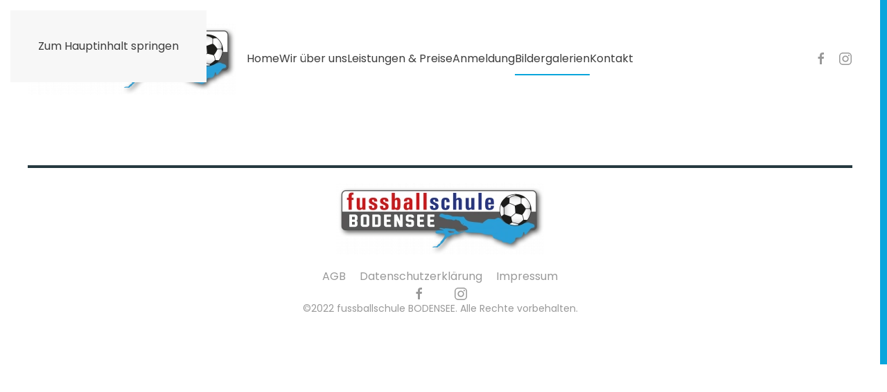

--- FILE ---
content_type: text/html; charset=utf-8
request_url: https://fussballschule-bodensee.de/index.php/bildergalerien/ostercamp-2022?view=article&id=18&catid=8
body_size: 4014
content:
<!DOCTYPE html>
<html lang="de-de" dir="ltr">
    <head>
        <meta name="viewport" content="width=device-width, initial-scale=1">
        <link rel="icon" href="/images/yootheme/Favicon_kl.jpg" sizes="any">
                <link rel="apple-touch-icon" href="/templates/yootheme/packages/theme-joomla/assets/images/apple-touch-icon.png">
        <meta charset="utf-8">
	<meta name="author" content="Werner Spang">
	<meta name="description" content="Fussballschule, Bodensee, Fussballcamps, Camps, Einzeltraining, Kleingruppentraining, Fussball, Kinder
Professionelles Fussballtraining für Kinder">
	<meta name="generator" content="Joomla! - Open Source Content Management">
	<title>AGB</title>
<link href="/media/vendor/joomla-custom-elements/css/joomla-alert.min.css?0.2.0" rel="stylesheet" />
	<link href="/media/system/css/joomla-fontawesome.min.css?4.5.21" rel="preload" as="style" onload="this.onload=null;this.rel='stylesheet'" />
	<link href="/templates/yootheme/css/theme.12.css?1751904119" rel="stylesheet" />
	<link href="/plugins/content/pdf_embed/assets/css/style.css" rel="stylesheet" />
<script type="application/json" class="joomla-script-options new">{"joomla.jtext":{"ERROR":"Fehler","MESSAGE":"Nachricht","NOTICE":"Hinweis","WARNING":"Warnung","JCLOSE":"Schlie\u00dfen","JOK":"OK","JOPEN":"\u00d6ffnen"},"system.paths":{"root":"","rootFull":"https:\/\/fussballschule-bodensee.de\/","base":"","baseFull":"https:\/\/fussballschule-bodensee.de\/"},"csrf.token":"44004d67a19962ddcf57bacfce6761e6"}</script>
	<script src="/media/system/js/core.min.js?37ffe4186289eba9c5df81bea44080aff77b9684"></script>
	<script src="/media/system/js/messages-es5.min.js?c29829fd2432533d05b15b771f86c6637708bd9d" nomodule defer></script>
	<script src="/media/system/js/messages.min.js?7f7aa28ac8e8d42145850e8b45b3bc82ff9a6411" type="module"></script>
	<script src="/templates/yootheme/packages/theme-analytics/app/analytics.min.js?4.5.21" defer></script>
	<script src="/templates/yootheme/packages/theme-cookie/app/cookie.min.js?4.5.21" defer></script>
	<script src="/templates/yootheme/vendor/assets/uikit/dist/js/uikit.min.js?4.5.21"></script>
	<script src="/templates/yootheme/vendor/assets/uikit/dist/js/uikit-icons-nioh-studio.min.js?4.5.21"></script>
	<script src="/templates/yootheme/js/theme.js?4.5.21"></script>
	<script>window.yootheme ||= {}; var $theme = yootheme.theme = {"google_analytics":"UA-211218-9","google_analytics_anonymize":"","cookie":{"mode":"consent","template":"<div class=\"tm-cookie-banner uk-section uk-section-xsmall uk-section-default uk-position-relative\">\n        <div class=\"uk-container uk-container-expand uk-text-center\">\n\n            Durch die Nutzung dieser Website stimmen Sie der Verwendung von Cookies zu, wie in unserer Datenschutzrichtlinie beschrieben.\n                            <button type=\"button\" class=\"js-accept uk-button uk-button-primary uk-margin-small-left\" data-uk-toggle=\"target: !.uk-section; animation: true\">Ok<\/button>\n            \n                        <button type=\"button\" class=\"js-reject uk-button uk-button-default uk-margin-small-left\" data-uk-toggle=\"target: !.uk-section; animation: true\">Nein, Danke<\/button>\n            \n        <\/div>\n    <\/div>","position":"top"},"i18n":{"close":{"label":"Schlie\u00dfen"},"totop":{"label":"Zur\u00fcck nach oben"},"marker":{"label":"\u00d6ffnen"},"navbarToggleIcon":{"label":"Men\u00fc \u00f6ffnen"},"paginationPrevious":{"label":"Vorherige Seite"},"paginationNext":{"label":"N\u00e4chste Seite"},"searchIcon":{"toggle":"Suche \u00f6ffnen","submit":"Suche ausf\u00fchren"},"slider":{"next":"N\u00e4chste Folie","previous":"Vorherige Folie","slideX":"Folie %s","slideLabel":"%s von %s"},"slideshow":{"next":"N\u00e4chste Folie","previous":"Vorherige Folie","slideX":"Folie %s","slideLabel":"%s von %s"},"lightboxPanel":{"next":"N\u00e4chste Folie","previous":"Vorherige Folie","slideLabel":"%s von %s","close":"Schlie\u00dfen"}}};</script>

    </head>
    <body class="">

        <div class="uk-hidden-visually uk-notification uk-notification-top-left uk-width-auto">
            <div class="uk-notification-message">
                <a href="#tm-main" class="uk-link-reset">Zum Hauptinhalt springen</a>
            </div>
        </div>

                <div class="tm-page-container uk-clearfix">

            
            
        
        
        <div class="tm-page uk-margin-auto">

                        


<header class="tm-header-mobile uk-hidden@m">


        <div uk-sticky show-on-up animation="uk-animation-slide-top" cls-active="uk-navbar-sticky" sel-target=".uk-navbar-container">
    
        <div class="uk-navbar-container">

            <div class="uk-container uk-container-expand">
                <nav class="uk-navbar" uk-navbar="{&quot;align&quot;:&quot;center&quot;,&quot;container&quot;:&quot;.tm-header-mobile &gt; [uk-sticky]&quot;,&quot;boundary&quot;:&quot;.tm-header-mobile .uk-navbar-container&quot;}">

                                        <div class="uk-navbar-left ">

                        
                                                    <a uk-toggle href="#tm-dialog-mobile" class="uk-navbar-toggle">

        
        <div uk-navbar-toggle-icon></div>

        
    </a>
                        
                        
                    </div>
                    
                                        <div class="uk-navbar-center">

                                                    <a href="https://fussballschule-bodensee.de/index.php" aria-label="Zurück zur Startseite" class="uk-logo uk-navbar-item">
    <picture>
<source type="image/webp" srcset="/templates/yootheme/cache/1a/logo_fussballschule_bodensee_ohneh-1a61a4c6.webp 200w, /templates/yootheme/cache/73/logo_fussballschule_bodensee_ohneh-731b1d2d.webp 400w" sizes="(min-width: 200px) 200px">
<img alt="Fußballschule Bodensee" loading="eager" src="/templates/yootheme/cache/c3/logo_fussballschule_bodensee_ohneh-c3b284bb.png" width="200" height="70">
</picture></a>
                        
                        
                    </div>
                    
                    
                </nav>
            </div>

        </div>

        </div>
    



        <div id="tm-dialog-mobile" uk-offcanvas="container: true; overlay: true" mode="reveal">
        <div class="uk-offcanvas-bar uk-flex uk-flex-column">

                        <button class="uk-offcanvas-close uk-close-large" type="button" uk-close uk-toggle="cls: uk-close-large; mode: media; media: @s"></button>
            
                        <div class="uk-margin-auto-bottom">
                
<div class="uk-grid uk-child-width-1-1" uk-grid>    <div>
<div class="uk-panel" id="module-menu-dialog-mobile">

    
    
<ul class="uk-nav uk-nav-primary uk-nav- uk-nav-accordion" uk-nav="targets: &gt; .js-accordion">
    
	<li class="item-101"><a href="/index.php">Home</a></li>
	<li class="item-102 js-accordion uk-parent"><a href>Wir über uns <span uk-nav-parent-icon></span></a>
	<ul class="uk-nav-sub">

		<li class="item-115"><a href="/index.php/wir-ueber-uns/leitung">Leitung</a></li>
		<li class="item-103"><a href="/index.php/wir-ueber-uns/trainer">Trainer</a></li>
		<li class="item-104"><a href="/index.php/wir-ueber-uns/kooperationspartner">Kooperationspartner</a></li></ul></li>
	<li class="item-169 js-accordion uk-parent"><a href>Leistungen &amp; Preise <span uk-nav-parent-icon></span></a>
	<ul class="uk-nav-sub">

		<li class="item-105"><a href="/index.php/leistungen-preise/camps">Fussballcamp</a></li>
		<li class="item-170"><a href="/index.php/leistungen-preise/einzeltraining">Einzeltraining</a></li>
		<li class="item-171"><a href="/index.php/leistungen-preise/kleingruppentraining">Kleingruppentraining</a></li></ul></li>
	<li class="item-116 uk-nav-header">Angebot</li>
	<li class="item-106"><a href="/index.php/anmeldung">Anmeldung</a></li>
	<li class="item-118 uk-active js-accordion uk-open uk-parent"><a href>Bildergalerien <span uk-nav-parent-icon></span></a>
	<ul class="uk-nav-sub">

		<li class="item-120"><a href="/index.php/bildergalerien/sommercamp-2023">Sommercamp 2022</a></li>
		<li class="item-119 uk-active"><a href="/index.php/bildergalerien/ostercamp-2022">Ostercamp 2022</a></li>
		<li class="item-126"><a href="/index.php/bildergalerien/herbstcamp-2022">Herbstcamp 2022</a></li>
		<li class="item-132"><a href="/index.php/bildergalerien/schneecamp-2023">Schneecamp 2023</a></li>
		<li class="item-143"><a href="/index.php/bildergalerien/ostercamp-2023">Ostercamp 2023</a></li>
		<li class="item-159"><a href="/index.php/bildergalerien/sommercamp-1-2023">Sommercamp 1 2023</a></li>
		<li class="item-160"><a href="/index.php/bildergalerien/herbstcamp-2023">Herbstcamp 2023</a></li>
		<li class="item-162"><a href="/index.php/bildergalerien/bilder-ostercamp-2024">Ostercamp 2024</a></li>
		<li class="item-163"><a href="/index.php/bildergalerien/sommercamp-2024">Sommercamp 2024</a></li>
		<li class="item-172"><a href="/index.php/bildergalerien/sommercamp-2025">Sommercamp 2025</a></li>
		<li class="item-173"><a href="/index.php/bildergalerien/halloweencamp-2025">Halloweencamp 2025</a></li></ul></li>
	<li class="item-107"><a href="/index.php/kontakt">Kontakt</a></li></ul>

</div>
</div>    <div>
<div class="uk-panel" id="module-tm-4">

    
    <ul class="uk-grid uk-flex-inline uk-flex-middle uk-flex-nowrap uk-grid-small">                    <li><a href="https://www.facebook.com/FussballschuleBodensee" class="uk-preserve-width uk-icon-link" rel="noreferrer" target="_blank"><span uk-icon="icon: facebook;"></span></a></li>
                    <li><a href="https://www.instagram.com/fussballschule_bodensee" class="uk-preserve-width uk-icon-link" rel="noreferrer" target="_blank"><span uk-icon="icon: instagram;"></span></a></li>
            </ul>
</div>
</div></div>
            </div>
            
            
        </div>
    </div>
    
    
    

</header>




<header class="tm-header uk-visible@m">



        <div uk-sticky media="@m" cls-active="uk-navbar-sticky" sel-target=".uk-navbar-container">
    
        <div class="uk-navbar-container">

            <div class="uk-container uk-container-xlarge">
                <nav class="uk-navbar" uk-navbar="{&quot;align&quot;:&quot;center&quot;,&quot;container&quot;:&quot;.tm-header &gt; [uk-sticky]&quot;,&quot;boundary&quot;:&quot;.tm-header .uk-navbar-container&quot;}">

                                        <div class="uk-navbar-left ">

                                                    <a href="https://fussballschule-bodensee.de/index.php" aria-label="Zurück zur Startseite" class="uk-logo uk-navbar-item">
    <picture>
<source type="image/webp" srcset="/templates/yootheme/cache/b4/logo_fussballschule_bodensee_ohneh-b4093557.webp 300w, /templates/yootheme/cache/92/logo_fussballschule_bodensee_ohneh-92711fc8.webp 600w" sizes="(min-width: 300px) 300px">
<img alt="Fußballschule Bodensee" loading="eager" src="/templates/yootheme/cache/6d/logo_fussballschule_bodensee_ohneh-6dda152a.png" width="300" height="105">
</picture></a>
                        
                        
                        
                    </div>
                    
                                        <div class="uk-navbar-center">

                        
                                                    
<ul class="uk-navbar-nav">
    
	<li class="item-101"><a href="/index.php">Home</a></li>
	<li class="item-102 uk-parent"><a role="button">Wir über uns</a>
	<div class="uk-drop uk-navbar-dropdown" mode="hover" pos="bottom-center"><div><ul class="uk-nav uk-navbar-dropdown-nav">

		<li class="item-115"><a href="/index.php/wir-ueber-uns/leitung">Leitung</a></li>
		<li class="item-103"><a href="/index.php/wir-ueber-uns/trainer">Trainer</a></li>
		<li class="item-104"><a href="/index.php/wir-ueber-uns/kooperationspartner">Kooperationspartner</a></li></ul></div></div></li>
	<li class="item-169 uk-parent"><a role="button">Leistungen &amp; Preise</a>
	<div class="uk-drop uk-navbar-dropdown" mode="hover" pos="bottom-center"><div><ul class="uk-nav uk-navbar-dropdown-nav">

		<li class="item-105"><a href="/index.php/leistungen-preise/camps">Fussballcamp</a></li>
		<li class="item-170"><a href="/index.php/leistungen-preise/einzeltraining">Einzeltraining</a></li>
		<li class="item-171"><a href="/index.php/leistungen-preise/kleingruppentraining">Kleingruppentraining</a></li></ul></div></div></li>
	<li class="item-106"><a href="/index.php/anmeldung">Anmeldung</a></li>
	<li class="item-118 uk-active uk-parent"><a role="button">Bildergalerien</a>
	<div class="uk-drop uk-navbar-dropdown" mode="hover" pos="bottom-center"><div><ul class="uk-nav uk-navbar-dropdown-nav">

		<li class="item-120"><a href="/index.php/bildergalerien/sommercamp-2023">Sommercamp 2022</a></li>
		<li class="item-119 uk-active"><a href="/index.php/bildergalerien/ostercamp-2022">Ostercamp 2022</a></li>
		<li class="item-126"><a href="/index.php/bildergalerien/herbstcamp-2022">Herbstcamp 2022</a></li>
		<li class="item-132"><a href="/index.php/bildergalerien/schneecamp-2023">Schneecamp 2023</a></li>
		<li class="item-143"><a href="/index.php/bildergalerien/ostercamp-2023">Ostercamp 2023</a></li>
		<li class="item-159"><a href="/index.php/bildergalerien/sommercamp-1-2023">Sommercamp 1 2023</a></li>
		<li class="item-160"><a href="/index.php/bildergalerien/herbstcamp-2023">Herbstcamp 2023</a></li>
		<li class="item-162"><a href="/index.php/bildergalerien/bilder-ostercamp-2024">Ostercamp 2024</a></li>
		<li class="item-163"><a href="/index.php/bildergalerien/sommercamp-2024">Sommercamp 2024</a></li>
		<li class="item-172"><a href="/index.php/bildergalerien/sommercamp-2025">Sommercamp 2025</a></li>
		<li class="item-173"><a href="/index.php/bildergalerien/halloweencamp-2025">Halloweencamp 2025</a></li></ul></div></div></li>
	<li class="item-107"><a href="/index.php/kontakt">Kontakt</a></li></ul>

                        
                    </div>
                    
                                        <div class="uk-navbar-right">

                        
                                                    
<div class="uk-navbar-item" id="module-tm-3">

    
    <ul class="uk-grid uk-flex-inline uk-flex-middle uk-flex-nowrap uk-grid-small">                    <li><a href="https://www.facebook.com/FussballschuleBodensee" class="uk-preserve-width uk-icon-link" rel="noreferrer" target="_blank"><span uk-icon="icon: facebook;"></span></a></li>
                    <li><a href="https://www.instagram.com/fussballschule_bodensee" class="uk-preserve-width uk-icon-link" rel="noreferrer" target="_blank"><span uk-icon="icon: instagram;"></span></a></li>
            </ul>
</div>

                        
                    </div>
                    
                </nav>
            </div>

        </div>

        </div>
    







</header>

            
            

            <main id="tm-main" >

                
                <div id="system-message-container" aria-live="polite"></div>

                

                
            </main>

            

                        <footer>
                <!-- Builder #footer -->
<div class="uk-section-default uk-section" uk-hidden@s uk-scrollspy="target: [uk-scrollspy-class]; cls: uk-animation-slide-left-small; delay: false;">
    
        
        
        
            
                                <div class="uk-container">                
                    <div class="uk-grid tm-grid-expand uk-child-width-1-1 uk-grid-margin">
<div class="uk-grid-item-match uk-flex-middle uk-width-1-1">
    
        
            
            
                        <div class="uk-panel uk-width-1-1">            
                
                    <hr uk-scrollspy-class>
<div class="uk-margin uk-text-center@s uk-text-center" uk-scrollspy-class>
        <a class="el-link" href="#" uk-scroll><picture>
<source type="image/webp" srcset="/templates/yootheme/cache/c6/logo_fussballschule_bodensee_ohneh-c66cd894.webp 300w, /templates/yootheme/cache/a6/logo_fussballschule_bodensee_ohneh-a6fa2e6b.webp 600w" sizes="(min-width: 300px) 300px">
<img src="/templates/yootheme/cache/e8/logo_fussballschule_bodensee_ohneh-e8010635.png" width="300" height="105" class="el-image" alt="FussballSchule bodensee" loading="lazy">
</picture></a>    
    
</div>
<div class="uk-text-center" uk-scrollspy-class="uk-animation-slide-bottom-small">
    <ul class="uk-margin-remove-bottom uk-subnav uk-flex-center" uk-margin>        <li class="el-item ">
    <a class="el-link" href="/index.php/bildergalerien/ostercamp-2022?view=article&amp;id=18&amp;catid=8">AGB</a></li>
        <li class="el-item ">
    <a class="el-link" href="/index.php/bildergalerien/ostercamp-2022?view=article&amp;id=15&amp;catid=8">Datenschutzerklärung</a></li>
        <li class="el-item ">
    <a class="el-link" href="/index.php/bildergalerien/ostercamp-2022?view=article&amp;id=14&amp;catid=8">Impressum</a></li>
        </ul>
</div>
<div class="uk-margin-remove-vertical uk-text-center@m uk-text-center" uk-scrollspy-class="uk-animation-slide-right-small">    <ul class="uk-child-width-auto uk-flex-inline uk-flex-middle" uk-grid>
            <li class="el-item">
<a class="el-link uk-icon-link" href="https://facebook.com/FussballschuleBodensee" rel="noreferrer"><span uk-icon="icon: facebook;"></span></a></li>
            <li class="el-item">
<a class="el-link uk-icon-link" href="https://www.instagram.com/fussballschule_bodensee" rel="noreferrer"><span uk-icon="icon: instagram;"></span></a></li>
    
    </ul></div><div class="uk-panel uk-text-small uk-text-muted uk-text-center" uk-scrollspy-class><p>©2022 fussballschule BODENSEE. Alle Rechte vorbehalten.</p></div>
                
                        </div>            
        
    
</div></div>
                                </div>                
            
        
    
</div>            </footer>
            
        </div>

                </div>
        
        

    </body>
</html>
